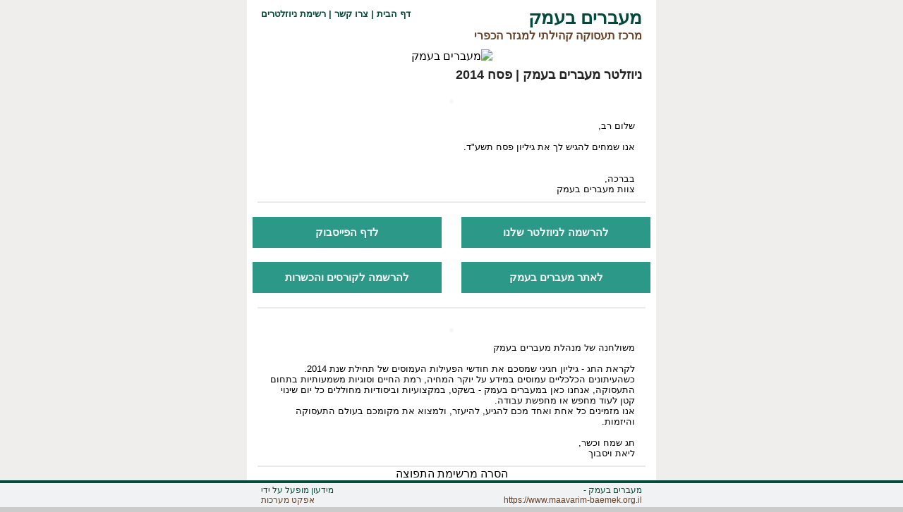

--- FILE ---
content_type: text/html; charset=utf-8
request_url: https://www.maavarim-baemek.org.il/cgi-webaxy/sal/sal.pl?lang=he&ID=283726_mbaemek&act=show&dbid=newsLetters&dataid=7&r=0.873862586773129
body_size: 44002
content:
<!doctype html>
                 <html xmlns="//www.w3.org/1999/xhtml"  lang="he" dir="rtl">
                 <head>
<link rel="canonical" href="https://www.maavarim-baemek.org.il/cgi-webaxy/item?7_i" />
<title>ניוזלטר מעברים בעמק | פסח 2014  </title>
                 <meta http-equiv="Content-Type" content="text/html; charset=utf-8" />
<meta name="date" content="26/03/2014" />

<meta property="og:url" content="https://www.maavarim-baemek.org.il/cgi-webaxy/item?7_i" />
<meta property="og:type" content="website" />
<meta property="og:title" content="ניוזלטר מעברים בעמק | פסח 2014 " />
<meta property="og:site_name" content="מעברים בעמק w85" />

                 <meta name="Effect Systems" content="True" />
                 <meta name="viewport" content="width=device-width; initial-scale=1.0; maximum-scale=1.0;" />
                 
            <script src="/htm-webaxy/javascript/ajax.js"></script>
            <script src="/htm-webaxy/cookies.js"></script>
            <script src="/htm-webaxy/jquery/jquery-last.min.js"></script>
            <script src="/htm-webaxy/jquery/jquery-ui/ui/jquery-ui.min.js"></script>
            <link rel="stylesheet" type="text/css" href="/htm-webaxy/jquery/jquery-ui-last.custom.css" /><script src="/htm-webaxy/jquery/jquery.cycle.all.min.js"></script>
                 <style type="text/css">
                 	.ReadMsgBody {width: 100%; background-color: #ffffff;}
                 	.ExternalClass {width: 100%; background-color: #ffffff;}
                 	body{width: 100%; background-color: #CBCBCB; margin:0; padding:0; -webkit-font-smoothing: antialiased; font-family:Arial, Helvetica, sans-serif; direction:rtl;}
                 	html {width: 100%; }
                 	table {border-collapse: collapse;}
                 	@media only screen and (max-width: 640px)  {
                 					body[yahoo] .deviceWidth {width:440px!important}	
                 					body[yahoo] .center {text-align: center!important;}	 
                 					body[yahoo] .footerLinks { width:32%; margin-bottom:40px}
                 			}
                 	@media only screen and (max-width: 479px) {
                 					body[yahoo] .deviceWidth {width:280px!important}	
                 					body[yahoo] .center {text-align: center!important;}	 
                 					body[yahoo] .footerLinks { width:32%; margin-bottom:40px}
                 			}
            #page_show #sal-flexImgf11, #sal-flexImgf1 {display:none;}
            #page_show .news_letter_show {display:none;}
            #page_show #f11 {padding-bottom:0 !important;}
            #f10_ftitle + img {display:block !important;}
                 </style>
        </head>
        <body leftmargin="0" topmargin="0" marginwidth="0" marginheight="0" yahoo="fix">
         <table class="news_letter_show" border="0" cellpadding="0" cellspacing="0" width="100%">
           <tbody><tr>
              <td dir="rtl" align="center" bgcolor="#F0F2F4" height="40px" valign="middle"><span>בעיה בהצגת דוא"ל זה? </span><a href="/cgi-webaxy/item?7_i" target="_blank" style="color:#014B3C; text-decoration:none;"> צפו בגרסה מקוונת </a></td>  
           </tr>
           <tr><td style="height:5px; font-size:1px;" align="center" bgcolor="#014B3C" height="5px"> </td></tr>
         </tbody></table>
         <!-- Wrapper -->
         <table align="center" border="0" cellpadding="0" cellspacing="0" width="100%">
         	<tbody><tr>
         		<td style="padding-top:0px" bgcolor="#EFEEEC" valign="top" width="100%">
                    <table class="deviceWidth" align="center" bgcolor="#ffffff" border="0" cellpadding="0" cellspacing="0" width="580">
                      <tbody><tr>
                       <td>
         			<!-- Start Header-->
         			<table class="deviceWidth" align="center" border="0" cellpadding="0" cellspacing="0" width="580">
         				<tbody><tr>
         					<td bgcolor="#ffffff" width="100%">
                                     <!-- Logo -->
                                     <table class="deviceWidth" align="right" border="0" cellpadding="0" cellspacing="0">
                                         <tbody><tr>
                                             <td style="padding:10px 20px" class="center">
                                                 <p style="mso-table-lspace:0;mso-table-rspace:0; margin:0; text-align:right;">
                                                          <a style="font-family:arial; color:#014B3C; font-size:26px; font-weight:bold;text-decoration:none; text-align:right;" href="https://www.maavarim-baemek.org.il" title="מעברים בעמק">
               מעברים בעמק</a><br>
         <a style="font-size:16px; font-family:arial; font-weight:bold; color:#674227; text-decoration:none;" href="https://www.maavarim-baemek.org.il" title="מרכז תעסוקה קהילתי למגזר הכפרי">מרכז תעסוקה קהילתי למגזר הכפרי</a>
                                                          </p></td>
                                         </tr>
                                     </tbody></table><!-- End Logo -->
                                     <!-- Nav -->
                                     <table class="deviceWidth" align="left" border="0" cellpadding="0" cellspacing="0">
                                         <tbody><tr>
                                             <td class="center" style="font-size: 13px; color: #014B3C; font-weight: light; text-align: right; font-family: Helvetica, Arial, sans-serif; font-weight:bold; line-height: 20px; vertical-align: middle; padding:10px 20px; direction:rtl;">
                                                          <a href="https://www.maavarim-baemek.org.il/" style="text-decoration: none; color: #014B3C;">דף הבית</a>
                                                            |  
                                                          <a href="https://www.maavarim-baemek.org.il/cgi-webaxy/item?4" style="text-decoration: none; color: #014B3C;">צרו קשר</a>
                                                            |  
                                                          <a href="https://www.maavarim-baemek.org.il/cgi-webaxy/sal/sal.pl?lang=he&ID=283726_mbaemek&act=search2&dbid=newsLetters&query=sort%3CD%3Ef5%3CD%3Esort2%3CD%3Ef2%3CD%3Erevsort%3CD%3E1&skin=search_res_title=%D7%A2%D7%93%D7%9B%D7%95%D7%A0%D7%99%D7%9D%20-%20%D7%A0%D7%99%D7%95%D7%96%D7%9C%D7%98%D7%A8%20%D7%97%D7%95%D7%93%D7%A9%D7%99" style="text-decoration: none; color: #014B3C;">רשימת ניוזלטרים</a>
                                                      </td>
                                         </tr>
                                     </tbody></table><!-- End Nav -->
         					</td>
         				</tr>
         			</tbody></table><!-- End Header -->
                     <!-- One Column -->
         			<table class="deviceWidth" align="center" border="0" cellpadding="0" cellspacing="0" width="580">
                     <tbody><tr>
                             <td style="text-align: center; padding:0;">
                                 <p style="mso-table-lspace:0;mso-table-rspace:0; margin:0"><img class="deviceWidth" alt=" מעברים בעמק" src="https://www.maavarim-baemek.org.il/templates/images/newsletter_head.jpg" style="" border="0"></p>
                             </td>
                         </tr>
         			</tbody></table><!-- End One Column -->            
         			<!-- One Column -->
         			<table class="deviceWidth" align="center" border="0" cellpadding="0" cellspacing="0" width="580">
                     <tbody><tr>
                             <td style="color: #272727; font-size: 18px; color: #272727; font-weight: bold;  text-align: right; font-family: Helvetica, Arial, sans-serif; line-height: 24px; vertical-align: top; padding:5px 20px">
                                 <span id="title_">ניוזלטר מעברים בעמק | פסח 2014  </span>
                             </td>
                         </tr>
         				<tr>
         					<td style="padding:10px 0; text-align:center;" valign="top"><img class="deviceWidth" src="https://www.maavarim-baemek.org.il/media/sal/newslet_media/119/f5_%D7%AA%D7%9E%D7%95%D7%A0%D7%94%20%D7%97%D7%92%20%D7%A9%D7%9E%D7%97.jpg" alt="" style="border:3px solid #F7F6F2;border-radius: 4px;"></td>
         				</tr>
                         <tr>
                             <td style="font-size: 13px; color: #000000; font-weight: normal; text-align: right; font-family: Helvetica, Arial, sans-serif; vertical-align: top; padding:10px 30px" id="f1"><!-- RTE css=color:#000000;background-image:;background-color:transparent;direction:rtl;font-family:inherit;click&ftype=editor&lockEditor=0 RTE -->שלום רב, 
<p><br>
</p>
<p>אנו שמחים להגיש לך את גיליון פסח תשע"ד.<br>
<br>
<br>
בברכה,<br>
צוות מעברים בעמק</p></td>
                         </tr>              
         			</tbody></table><!-- End One Column -->
                     <!-- One Column Line -->
         			<table class="deviceWidth" align="center" border="0" cellpadding="0" cellspacing="0" width="550">
                     <tbody><tr>
                             <td style="padding:1px; background:#EBEBEB;">
         <p style="mso-table-lspace:0;mso-table-rspace:0; margin:0"></p>
         </td>
                         </tr>
         			</tbody></table><!-- End One Column Line --> 
         <div id="f11">			<!-- Two Column (links) -->
		  <table class="deviceWidth" align="center" border="0" cellpadding="0" cellspacing="0" width="580">
				<tbody><tr>
				  <td class="center" style="padding:20px 0 0" bgcolor="#ffffff">

                    <table class="deviceWidth" align="left" bgcolor="#ffffff" border="0" cellpadding="0" cellspacing="0" width="49%">
                            <tbody><tr>
                                <td align="center">
                                	<!-- The paragraph tag is important here to ensure that this table floats properly in Outlook 2007, 2010, and 2013
                                    To learn more about this fix check out this link: http://www.emailonacid.com/blog/details/C13/removing_unwanted_spacing_or_gaps_between_tables_in_outlook_2007_2010
                                    This fix is used for all floating tables in this responsive template
                                    The margin set to 0 is for Gmail -->
<p style="mso-table-lspace:0;mso-table-rspace:0; margin:0"></p>
</td>
                            </tr>
                            <tr>
                              <td style="font-size: 13px; color: #959595; font-weight: normal; text-align: left; font-family: Helvetica, Arial, sans-serif; line-height: 24px; vertical-align: top; padding:0 8px 20px 8px" align="center">
<table bgcolor="#2C9888" border="0" cellpadding="0" cellspacing="0" width="100%"><tbody><tr>
       <td style="padding:10px 0;" class="center" align="center" valign="middle">
  		<p style="mso-table-lspace:0;mso-table-rspace:0; margin:0"><a target="_blank" href="https://www.facebook.com/MaavarimBaemek" style="text-align: center; color: rgb(255, 255, 255); font-weight: bold; text-decoration: none; font-size: 15px;">לדף הפייסבוק</a></p>
       </td>
    </tr></tbody></table>
                              </td>
                            </tr>
                            <tr>
                              <td style="font-size: 13px; color: #959595; font-weight: normal; text-align: left; font-family: Helvetica, Arial, sans-serif; line-height: 24px; vertical-align: top; padding:0 8px 20px 8px" align="center">
<table bgcolor="#2C9888" border="0" cellpadding="0" cellspacing="0" width="100%"><tbody><tr>
       <td style="padding:10px 0;" class="center" align="center" valign="middle">
  		<p style="mso-table-lspace:0;mso-table-rspace:0; margin:0"><a target="_blank" href="https://www.maavarim-baemek.org.il/cgi-webaxy/item?23" style="text-align: center; color: rgb(255, 255, 255); font-weight: bold; text-decoration: none; font-size: 15px;">להרשמה לקורסים והכשרות</a></p>
       </td>
    </tr></tbody></table>
                              </td>
                          </tr>                          
                    </tbody></table>
                                                
                    <table class="deviceWidth" align="right" bgcolor="#ffffff" border="0" cellpadding="0" cellspacing="0" width="49%">
                          <tbody><tr>
                              <td align="center">
<p style="mso-table-lspace:0;mso-table-rspace:0; margin:0"></p>
</td>
                          </tr>
                          <tr>
                              <td style="font-size: 13px; color: #959595; font-weight: normal; text-align: left; font-family: Helvetica, Arial, sans-serif; line-height: 24px; vertical-align: top; padding:0 8px 20px 8px" align="center">
<table bgcolor="#2C9888" border="0" cellpadding="0" cellspacing="0" width="100%"><tbody><tr>
       <td style="padding:10px 0;" class="center" align="center" valign="middle">
  		<p style="mso-table-lspace:0;mso-table-rspace:0; margin:0"><a target="_blank" href="https://www.maavarim-baemek.org.il/cgi-webaxy/sal/sal.pl?lang=he&ID=283726_mbaemek&dbid=registration&act=edit" style="text-align: center; color: rgb(255, 255, 255); font-weight: bold; text-decoration: none; font-size: 15px;">להרשמה לניוזלטר שלנו</a></p>
       </td>
    </tr></tbody></table>
                              </td>
                          </tr>
                          <tr>
                              <td style="font-size: 13px; color: #959595; font-weight: normal; text-align: left; font-family: Helvetica, Arial, sans-serif; line-height: 24px; vertical-align: top; padding:0 8px 20px 8px" align="center">
<table bgcolor="#2C9888" border="0" cellpadding="0" cellspacing="0" width="100%"><tbody><tr>
       <td style="padding:10px 0;" class="center" align="center" valign="middle">
  		<p style="mso-table-lspace:0;mso-table-rspace:0; margin:0"><a target="_blank" href="https://www.maavarim-baemek.org.il/" style="text-align: center; color: rgb(255, 255, 255); font-weight: bold; text-decoration: none; font-size: 15px;">לאתר מעברים בעמק</a></p>
       </td>
    </tr></tbody></table>
                              </td>
                          </tr>                       
                    </tbody></table>                                        

					</td>
				</tr>
			</tbody></table><!-- End Two Column (links) --></div>
                     <!-- One Column Line -->
         			<table class="deviceWidth" align="center" border="0" cellpadding="0" cellspacing="0" width="550">
                     <tbody><tr>
                             <td style="padding:1px; background:#EBEBEB;">
         <p style="mso-table-lspace:0;mso-table-rspace:0; margin:0"></p>
         </td>
                         </tr>
         			</tbody></table><!-- End One Column Line --> 
         			<!-- One Column -->
         			<table class="deviceWidth" align="center" border="0" cellpadding="0" cellspacing="0" width="580">
                     <tbody>		<tr>
         					<td style="padding:20px 0 0; text-align:center;" valign="top"><img class="deviceWidth" src="https://www.maavarim-baemek.org.il/media/sal/newslet_media/96/f5_top.png" alt="" style="border:3px solid #F7F6F2;border-radius: 4px;"></td>
         				</tr>             
         			</tbody></table><!-- End One Column -->
         			<!-- One Column -->
         			<table class="deviceWidth" align="center" border="0" cellpadding="0" cellspacing="0" width="580">
                     <tbody>		<tr>
         					<td style="font-size: 13px; color: #000000; font-weight: normal; text-align: right; font-family: Helvetica, Arial, sans-serif; vertical-align: top; padding:10px 30px" valign="top" id="f13"><!-- RTE css=background-image:;color:#000000;background-color:transparent;direction:rtl;font-family:inherit&ftype=editor&lockEditor=0 RTE --><p dir="rtl"><span style="font-family: &quot;Arial&quot;,&quot;sans-serif&quot;; mso-ascii-font-family: Calibri; mso-ascii-theme-font: minor-latin; mso-hansi-font-family: Calibri; mso-hansi-theme-font: minor-latin; mso-bidi-font-family: Arial; mso-bidi-theme-font: minor-bidi;"><font size="2" face="arial">משולחנה של מנהלת מעברים בעמק</font></span></p>
<p dir="rtl"><span style="font-family: &quot;Arial&quot;,&quot;sans-serif&quot;; mso-ascii-font-family: Calibri; mso-ascii-theme-font: minor-latin; mso-hansi-font-family: Calibri; mso-hansi-theme-font: minor-latin; mso-bidi-font-family: Arial; mso-bidi-theme-font: minor-bidi;"><font size="2"><br>
</font></span></p>
<p dir="rtl"><span style="font-family: &quot;Arial&quot;,&quot;sans-serif&quot;; mso-ascii-font-family: Calibri; mso-ascii-theme-font: minor-latin; mso-hansi-font-family: Calibri; mso-hansi-theme-font: minor-latin; mso-bidi-font-family: Arial; mso-bidi-theme-font: minor-bidi;"><font size="2" face="arial">לקראת החג - גיליון חגיגי שמסכם את חודשי הפעילות העמוסים של תחילת שנת 2014.</font></span></p>
<p dir="rtl"><span style="font-family: &quot;Arial&quot;,&quot;sans-serif&quot;; mso-ascii-font-family: Calibri; mso-ascii-theme-font: minor-latin; mso-hansi-font-family: Calibri; mso-hansi-theme-font: minor-latin; mso-bidi-font-family: Arial; mso-bidi-theme-font: minor-bidi;"><font size="2" face="arial">כשהעיתונים הכלכליים עמוסים במידע על יוקר המחיה, רמת החיים וסוגיות משמעותיות בתחום התעסוקה, אנחנו כאן במעברים בעמק - בשקט, במקצועיות וביסודיות מחוללים כל יום שינוי קטן לעוד מחפש או מחפשת עבודה.</font></span></p>
<p dir="rtl"><span style="font-family: &quot;Arial&quot;,&quot;sans-serif&quot;; mso-ascii-font-family: Calibri; mso-ascii-theme-font: minor-latin; mso-hansi-font-family: Calibri; mso-hansi-theme-font: minor-latin; mso-bidi-font-family: Arial; mso-bidi-theme-font: minor-bidi;"><font size="2" face="arial">אנו מזמינים כל אחת ואחד מכם להגיע, להיעזר, ולמצוא את מקומכם בעולם התעסוקה והיזמות.</font></span></p>
<p dir="rtl"><span style="font-family: &quot;Arial&quot;,&quot;sans-serif&quot;; mso-ascii-font-family: Calibri; mso-ascii-theme-font: minor-latin; mso-hansi-font-family: Calibri; mso-hansi-theme-font: minor-latin; mso-bidi-font-family: Arial; mso-bidi-theme-font: minor-bidi;"><font size="2"><br>
</font></span></p>
<p dir="rtl"><span style="font-family: &quot;Arial&quot;,&quot;sans-serif&quot;; mso-ascii-font-family: Calibri; mso-ascii-theme-font: minor-latin; mso-hansi-font-family: Calibri; mso-hansi-theme-font: minor-latin; mso-bidi-font-family: Arial; mso-bidi-theme-font: minor-bidi;"><font size="2" face="arial">חג שמח וכשר,</font></span></p>
<p dir="rtl"><span style="font-family: &quot;Arial&quot;,&quot;sans-serif&quot;; mso-ascii-font-family: Calibri; mso-ascii-theme-font: minor-latin; mso-hansi-font-family: Calibri; mso-hansi-theme-font: minor-latin; mso-bidi-font-family: Arial; mso-bidi-theme-font: minor-bidi;"><font size="2" face="arial">ליאת ויסבוך</font></span></p><script>webaxyHiddenProperties = "lang=he&ID=283726_mbaemek";</script><script src="/htm-webaxy/editor/postEditors.js"></script></td>
         				</tr>           
         			</tbody></table><!-- End One Column -->
                     <!-- One Column Line -->
         			<table class="deviceWidth" align="center" border="0" cellpadding="0" cellspacing="0" width="550">
                     <tbody><tr>
                             <td style="padding:1px; background:#EBEBEB;">
         <p style="mso-table-lspace:0;mso-table-rspace:0; margin:0"></p>
         </td>
                         </tr>
         			</tbody></table><!-- End One Column Line --> 
         			<!-- 2 Column Images & Text Side by SIde -->
         			<table class="deviceWidth" align="center" border="0" cellpadding="0" cellspacing="0" width="580">
         				<!--<tbody id="news_letter_articles"></tbody>-->
         				<tbody id="f2"><div ajaxLink="/cgi-webaxy/sal/sal.pl?lang=he&ID=283726_mbaemek&act=search&dbid=newslet_articles&f22=7&f22_fix=1&getValueAJAX=dataid,f24,f23,title,f25,f26,f27&res_len=all&dbResOptions=placeDataRes=,hideResTabTitle=0"></div></tbody>
                                </table><!-- End 2 Column Images & Text Side by SIde -->  
                     <!-- One Column Line -->
         			<table class="deviceWidth" align="center" border="0" cellpadding="0" cellspacing="0" width="550">
                     <tbody><tr>
                             <td style="text-align:center;">
         <a href="https://www.maavarim-baemek.org.il/cgi-webaxy/sal/sal.pl?lang=he&ID=283726_mbaemek&dbid=registration&act=edit">הסרה מרשימת התפוצה</a>
         </td>
                         </tr>
         			</tbody></table><!-- End One Column Line --> 
         				 </td>
                         </tr>
                      </tbody></table>		
         		</td>
         	</tr>
         </tbody></table> <!-- End Wrapper -->
         <!-- Footer -->
                     <!-- One Column Line -->
         			<table class="deviceWidth" align="center" border="0" cellpadding="0" cellspacing="0" width="100%">
                     <tbody><tr>
                             <td style="padding:2px 0; background:#014B3C;">
        <p style="mso-table-lspace:0;mso-table-rspace:0; margin:0"></p>
         </td>
                         </tr>
         			</tbody></table><!-- End One Column Line --> 
         <table border="0" cellpadding="0" cellspacing="0" width="100%">
                <tbody><tr>
                <td bgcolor="#F0F2F4" width="100%">
          	<table class="deviceWidth" align="center" border="0" cellpadding="0" cellspacing="0" width="580">
          		<tbody><tr><td dir="rtl" style="padding:0 20px;">
          					<table align="right" border="0" cellpadding="0" cellspacing="0" width="48%"><tbody><tr>
          						<!--start link block --><td style="padding:3px 0 10px; text-align:right; font-size:12px; color:#014B3C; font-family: Helvetica, Arial, sans-serif;" valign="top">
          							<p style="mso-table-lspace:0;mso-table-rspace:0; margin:0"><span>מעברים בעמק - </span><br>
         <a href="https://www.maavarim-baemek.org.il" target="_blank" style="white-space:nowrap; color:#674227;">https://www.maavarim-baemek.org.il</a></p>
          						</td><!--end link block -->
          					</tr></tbody></table>
          					<table align="left" border="0" cellpadding="0" cellspacing="0" width="48%"><tbody><tr>
          						<!--start link block --><td style="padding:3px 0 10px; text-align:left; font-size:12px; color:#014B3C; font-family: Helvetica, Arial, sans-serif;" valign="top">
          							<p style="mso-table-lspace:0;mso-table-rspace:0; margin:0"><span>מידעון מופעל על ידי </span><br>
         <a style="white-space:nowrap; color:#674227; text-decoration:none;" href="https://www.effect-systems.com" target="_blank">אפקט מערכות</a></p>
          						</td><!--end link block -->
          					</tr></tbody></table>
          		</td></tr>
          	</tbody></table>
                </td></tr></tbody></table><!-- End Footer -->
               <div id="salPageCode">	<script>
	$(document).ready(function() {
			$("body").addClass("class_newsLetters pageShow pageShow_newsLetters");
	if ("" != "") {
		$("body").addClass("class_newsLetters_dType_");
	}

	});
	</script>
	<link rel="stylesheet" type="text/css" href="/htm-webaxy/javascript/drewRect.css" />
<script src="/htm-webaxy/javascript/drewRect.js"></script>
<link rel="stylesheet" type="text/css" href="/htm-webaxy/sal/gallery.css" />
<script src="/htm-webaxy/sal/gallery.js"></script>
<style>
.openBoxDiv1 { display:none; }
.fieldDelimiter { display:inline; }
td {font-size:16px;font-family:arial,sans-serif }
.number{font-size:15px;white-space:nowrap;}
body {color:#000000;}
#main_div { direction:rtl; }
#sal_title_text_td { padding-right:5px;padding-left:5px; white-space:nowrap; }
#title_text { color:#000000; }
a {text-decoration:none;color:#000000;}
a:hover{text-decoration:underline;}
.buttons{position:relative;background-color:#ffffff; cursor: pointer; border-width:0px;}
.fbold {font-size:21px}
p {margin:0px;}
table { border-collapse:collapse;}
#main_table{width:100%;}
.db_value_iframe {
	 height:200px;
	 scrolling:auto;
	 border:1px solid #000000;
}
.db_options_iframe {
	width:100%;
	 height:200px;
	 scrolling:auto;
	 border:1px solid #000000;
}

.ajaxTable {
	border-collapse:collapse;
}
.ajaxTableTitleTr {
	background-color:transparent;
}
.ajaxTableTitleTd {
	color:#000000;
	border-width:1px;
	border-color:transparent;
	border-style:solid;
}
.ajaxTableTr {
}
.ajaxTableTd {
	border-width:1px;
	border-color:transparent;
	border-style:solid;
	vertical-align:top;
}
.wdayClass { display:inline; }

</style>


<div id="mainSalDiv">
<div id="main_div" class="mainDivShow">
<form name="form1" style="display:inline;">




</form>
		<table id="main_table"  cellpadding="0" cellspacing="0" border="0" bgcolor="transparent">
		
		
		
		</table>
 

<form name="form2" method="post" action="/cgi-webaxy/sal/sal.pl">
<input type="hidden" name="username" value="public" my_details="">
<input type="hidden" name="password" value="12345">
<input type="hidden" name="my_name" value="">
<input type="hidden" name="my_email" value="">
<input type="hidden" name="ID" value="283726_mbaemek">
<input type="hidden" name="lang" value="he">
<input type="hidden" name="my_facebookName" value=""  autofill="off" >
<input type="hidden" name="guest_data" value=" <D> ">

<input type="hidden" name="dbid" value="newsLetters">
<input type="hidden" name="act" value="show">
<input type="hidden" name="all" value="">
<input type="hidden" name="dataid" value="">
<input type="hidden" name="query" value="">
<input type="hidden" name="skin" value="">
<input type="hidden" value="" name="field_to_update">
<input type="hidden" value="" name="field_value">
<textarea id="sal-flex" name="sal-flex" style="display:none;width:750px;height:250px;background-color:#ffffff;"></textarea>
</form>

<form name="addToDatabaseForm" method="post" action="/cgi-webaxy/sal/sal.pl">
<input type="hidden" name="username" value="public" my_details="">
<input type="hidden" name="password" value="12345">
<input type="hidden" name="my_name" value="">
<input type="hidden" name="my_email" value="">
<input type="hidden" name="ID" value="283726_mbaemek">
<input type="hidden" name="lang" value="he">
<input type="hidden" name="my_facebookName" value=""  autofill="off" >
<input type="hidden" name="guest_data" value=" <D> ">

<input type="hidden" name="dbid" value="">
<input type="hidden" name="act" value="edit">
<input type="hidden" name="" value="" id="addToDatabaseField">
<input type="hidden" name="flex" value="1">
<input type="hidden" name="my_fid" value="">
<input type="hidden" name="addEdit" value="">
</form>




<script LANGUAGE="JavaScript">
<!-- c Migvan Effect
	document.body.id = "page_show";
	
	NOW_SQL = "2026-01-28";
	clientID = "283726_mbaemek";

	
//===================================================================
//  
//  setAjaxGallery: populate gallery from ajax data 
//  
//===================================================================
function setAjaxGallery(resString,ajaxTable) {	
	if (!ajaxTable) {
		return;
	}
	while (ajaxTable.rows.length > 0) {
		ajaxTable.deleteRow(0);
	}
	var data = resString.split("<D>");
	var ajaxLink = ajaxTable.getAttribute("ajaxLink");
	ajaxLink.search(/dbid=([^&]+)/);
	var dbid = RegExp.$1;
	
	var fids = new Array();
	var hideFields = ajaxTable.getAttribute("hideFields");
	if (hideFields) {
		hideFields = ","+hideFields+",";
	}
	
	var titlesArr = new Array();
	var inTitle = 1;
	var galleryObject = null;
	var galleryObjects = new Array();
	
	var linkTarget = ajaxTable.getAttribute("linkTarget");
		
	for (var d=0; d< data.length; d++) {
		if (inTitle && (data[d].search(/([^=]+)=(.*)/) != -1)) {		// title
			fid = RegExp.$1;
			fids[fids.length] = fid;
			continue;
		}
		else {
			inTitle = 0;
			
			titleIndex = d % fids.length;
			fid = fids[titleIndex];
			
			
			if (titleIndex == 0) {		// dataid
				if (galleryObject && galleryObject.previewImage) {
					galleryObjects[galleryObjects.length] = galleryObject;
				}
				galleryObject = new Object();
				galleryObject.dataid = data[d];
				galleryObject.previewImage = "";
				galleryObject.image = "";
				galleryObject.textParts = new Array();
				galleryObject.link = "/cgi-webaxy/sal/sal.pl?lang=he&ID=283726_mbaemek&act=show&dbid="+dbid+"&dataid="+data[d];
				continue;
			}
		}
			
		
						
		if (fid != fids[titleIndex - 1]+"_title") {		// not field title - create new TD
			if (hideFields.indexOf(","+fid+",") != -1) {
				continue;
			}	
			if (data[d].search(/^(http|\/).+\.(jpe?g|jpe|gif|png|webp)$/i) != -1) {	// image
				galleryObject.previewImage = data[d];
				if ((data[d].search(/\/_([^\/]+)$/) != -1) && (data[d].indexOf("https://www.maavarim-baemek.org.il") == 0)) {		// preview image like "_gg.gif"
					var filename = RegExp.$1;
					galleryObject.image = data[d].replace(/\/_([^\/]+)$/,"/"+filename);
				}
				else if ((data[d].search(/\/([^\/]+)_(.[^\.\/]+)$/) != -1)  && (data[d].indexOf("https://www.maavarim-baemek.org.il") == 0)) {		// preview image like "gg_.gif"
					var filename = RegExp.$1+RegExp.$2;
					galleryObject.image = data[d].replace(/\/([^\/]+)_(.[^\.\/]+)$/,"/"+filename);
				}
				else {
					galleryObject.image = data[d];
				}
			}
			else {
				galleryObject.textParts[galleryObject.textParts.length] = data[d];
			}
		}
		else {
			if (hideFields.indexOf(","+fids[titleIndex - 1]+",") != -1) {
				continue;
			}	
			if (data[d - 1].search(/^(http|\/).+\.(jpe?g|jpe|gif|png|webp)$/i) != -1) {	// image title
				galleryObject.textParts[galleryObject.textParts.length] = data[d];
			}
			else {
				galleryObject.textParts[galleryObject.textParts.length - 1] = data[d];
			}
		}
			
	}
	if (galleryObject && galleryObject.previewImage) {
		galleryObjects[galleryObjects.length] = galleryObject;
	}
	
	if (galleryObjects.length == 0) {
		return;
	}
	
	var newRow = ajaxTable.insertRow(-1);
	newRow.className = "ajaxTableTr";
	newRow.id = ajaxTable.id.replace(/_table$/,"_tr");
	var newTd = newRow.insertCell(-1);
	newTd.className = "ajaxTableTd "+ajaxTable.id+"_td";
	newTd.id = ajaxTable.id.replace(/_table$/,"_td");
	
	var mainGallery = createGallery(galleryObjects,newTd.id,ajaxTable.getAttribute("showAsGallery"),"rtl");
	
	newTd.appendChild(mainGallery);
}
	
//===================================================================
//  
//  setAjaxTable: populate table from ajax data 
//  
//===================================================================
function setAjaxTable(resString,ajaxTable) {
	if (!ajaxTable) {
		return;
	}
	if (resString == "") {
		return;
	}
	if (ajaxTable.getAttribute("showAsGallery")) {
		setAjaxGallery(resString,ajaxTable);
		return;
	}
	
	
	while (ajaxTable.rows.length > 0) {
		ajaxTable.deleteRow(0);
	}
	if (ajaxTable.tHead) {
		ajaxTable.removeChild(ajaxTable.tHead);
	}
	if (ajaxTable.tBody) {
		ajaxTable.removeChild(ajaxTable.tBody);
	}
	var tableBody = document.createElement("tbody");
	ajaxTable.appendChild(tableBody);
	var tableHead = document.createElement("thead");
	ajaxTable.appendChild(tableHead);
	
	//alert("r="+resString);
	var data = resString.split("<D>");
	var ajaxLink = ajaxTable.getAttribute("ajaxLink");
	ajaxLink.search(/dbid=([^&]+)/);
	var dbid = RegExp.$1;
	
	var fids = new Array();
	var hideFields = ajaxTable.getAttribute("hideFields");
	if (hideFields) {
		hideFields = ","+hideFields+",";
	}
	var titlesArr = new Array();
	var inTitle = 1;
	var dataid = "";
	
	
	var linkTarget = ajaxTable.getAttribute("linkTarget");
	
	
	for (var d=0; d< data.length; d++) {
		
		if (inTitle && (data[d].search(/([^=]+)=(.*)/) != -1)) {		// title
			//alert("title="+data[d]);
			fid = RegExp.$1;
			ftitle = RegExp.$2;
			if (ftitle.search(/\S/) == "-1") {
				ftitle = "<br>";
			}
			fids[fids.length] = fid;
			
			titlesArr[titlesArr.length] = fid;
			titlesArr[titlesArr.length] = ftitle;
			if (d == 0) {
				
				newRow = document.createElement("tr");
				tableHead.appendChild(newRow);
				newRow.className = "ajaxTableTitleTr";
				continue;
			}
			if ((titlesArr[titlesArr.length - 4]+"_title") == fid) {
				continue;
			}
			//alert("title="+data[d]+" len="+titlesArr.length+" fid="+fid);
			newTd = document.createElement("th");
			newRow.appendChild(newTd);
			newTd.className = "ajaxTableTitleTd "+ajaxTable.id+"_title_"+fid;
			if (hideFields.indexOf(","+fid+",") != -1) {
				newTd.style.display = "none";
			}
			newTd.innerHTML = ftitle;
			
			if (d+1 == data.length) {	// no data, titles only
				ajaxTable.deleteRow(0);
			}
		}
		else {
			inTitle = 0;
			
			if (fids.length == 0) {
				ajaxTable.getAttribute("ajaxLink").search(/getValueAJAX=([^&]+)/);
				fids = RegExp.$1.split(",");
			}
			titleIndex = d % fids.length;
			fid = fids[titleIndex];
			//alert("data="+data[d]+" fid="+fid);
			if (titleIndex == 0) {		// dataid
				dataid = data[d];
				newRow = tableBody.insertRow(-1);
				newRow.className = "ajaxTableTr";
				newRow.id = ajaxTable.id.replace(/_table$/,"")+"_tr_"+dataid;
				continue;
			}
			var recordLink = "/cgi-webaxy/sal/sal.pl?lang=he&ID=283726_mbaemek&act=show&dbid="+dbid+"&dataid="+dataid;
			
			if (fid != fids[titleIndex - 1]+"_title") {		// not field title - create new TD
				newTd = newRow.insertCell(-1);
				newTd.setAttribute("value",data[d]);
			}
			
			
			
			newTd.className = "ajaxTableTd "+ajaxTable.id+"_td_"+fid;
			newTd.id = ajaxTable.id.replace(/_table$/,"")+"_td_"+fid+"_"+dataid;
			if (hideFields.indexOf(","+fid+",") != -1) {
				newTd.style.display = "none";
			}
			
			var value = newTd.getAttribute("value");
			if (value != "") {
				
				if (value.search(/^(http|\/).+\.(jpe?g|jpe|gif|png|webp)$/i) != -1) {	// image
					data[d] = data[d].replace(/\"/g,"");
					data[d] = '<img src="'+value+'" title="'+data[d]+'" style="border-width:0px;">';
				}
				else if (value.search(/^(http|\/)/) != -1) {		// link
					recordLink = value;
				}
				else if ((fid != "dataid") && (fid != "title")) {
					recordLink = "";
				}
				
				if (recordLink != "") {
					data[d] = '<a href="'+recordLink+'" class="ajaxTableLink" target="'+((linkTarget != "") ? linkTarget : '_blank') +'">'+data[d]+'</a>';
				}
			}
			
			var dataDiv = document.createElement("div");
			dataDiv.className = "ajaxTableDataDiv";
			dataDiv.innerHTML = data[d];
			
			if (newTd.firstChild) {
				newTd.removeChild(newTd.firstChild);
			}
			
			newTd.appendChild(dataDiv);
 			
		}
		
	}
	
	
	var lineHeight = ajaxTable.getAttribute("lineHeight");
	if (lineHeight) {
		for (var r=0; r<ajaxTable.rows.length; r++) {
			var tr = ajaxTable.rows[r];
			if (!tr.cells.length) {
				break;
			}
			var plusTD = document.createElement(r ? "td" : "th");
			tr.insertBefore(plusTD,tr.firstChild);
			plusTD.className = tr.cells[1].className;
			plusTD.style.cursor = "pointer";
			plusTD.style.fontWeight = "bold";
			plusTD.style.fontSize = "16px";
			plusTD.setAttribute("open_status","+");
			plusTD.appendChild(document.createTextNode(plusTD.getAttribute("open_status")));
			plusTD.onclick = new Function("openRow(this.parentNode);");
			if (tr.className.indexOf("ajaxTableTr") == -1) {
				continue;
			}
			for (var c= 1;c < tr.cells.length; c++) {
				tr.cells[c].firstChild.style.overflow = "hidden";
				tr.cells[c].firstChild.style.height = lineHeight;
			}
			
		}
	}
	
}

	//=============================================================================
	// Function Name: openRow
	// Function Parameter: tr: row to open or close
	// Function Description: expand or collapse row(s)
	// Function Results: none
	//=============================================================================
	function openRow(tr) {
		var ajaxTable = tr.parentNode.parentNode;
		var lineHeight = ajaxTable.getAttribute("lineHeight");
		var open_status = tr.cells[0].getAttribute("open_status");
		if (tr.className.indexOf("ajaxTableTr") == -1) {
			for (var r=1; r<ajaxTable.rows.length; r++) {
				if (ajaxTable.rows[r].className.indexOf("ajaxTableTr") != -1) {
					ajaxTable.rows[r].cells[0].setAttribute("open_status",open_status);
					openRow(ajaxTable.rows[r]);
				}
			}
		}
		else {
			for (var c= 1;c < tr.cells.length; c++) {
				tr.cells[c].firstChild.style.height = (open_status == "+" ? "" : lineHeight);
			}
		}
		tr.cells[0].setAttribute("open_status",(open_status == "+" ? "-" : "+"));
		tr.cells[0].removeChild(tr.cells[0].firstChild);
		tr.cells[0].appendChild(document.createTextNode(tr.cells[0].getAttribute("open_status")));	
		
	}

//===================================================================
//  
//  ajaxLoop: get data for ajax tables 
//  
//===================================================================
function ajaxLoop() {
	var ajaxTables = document.getElementsByTagName("table");
	
	for (var at=0;at < ajaxTables.length; at++) {
		if (ajaxTables[at].getAttribute("name") != "ajaxTable") {
			continue;
		}
		getAJAX(ajaxTables[at].getAttribute("ajaxLink"),setAjaxTable,"","",ajaxTables[at]);
	}
}
ajaxLoop();
//===================================================================
//  
//  name: do 
//  
//===================================================================
function redoAJAX() {
	var form = document.addToDatabaseForm;
	var ajaxTable = document.getElementById(form.my_fid.value+"_table");
	if (ajaxTable) {
		getAJAX(ajaxTable.getAttribute("ajaxLink"),setAjaxTable,"","",ajaxTable);
	}
	

}
//===================================================================

	function Show(fid,show_it,link_src,fsize) {
		var el = document.getElementById("show_"+fid);
		var iframe = document.getElementById("iframe_"+fid);
		var table1 = document.getElementById("main_table");
		if (show_it) {
			el.style.display = "";
			if (link_src && iframe && (iframe.src != link_src)) {
				iframe.src = link_src;
			}
			if (table1 && fsize) {
				table1.style.width =  fsize;
			}
		}
		else  {
			el.style.display = "none";
			if (table1) {
				table1.style.width = "100%";
			}
		}
		
	}
	//----------------------------------------------------------------------
	var dataid = "";
	if (dataid == "") {
		dataid = "7";
	}
	var List = dataid.split("	");
	var idx = 0;
	var prev = "";
	var next = "";
	for(i=0;i<List.length;i++) {
		if (List[i] == "7") {
			idx = i;
			break;
		}
	}
	if (idx == 0) {
		prev = List[0];
	}
	else {
		prev = List[idx - 1];
	}
	
	if (idx > List.length - 3) {
		next  = List[idx];
	}
	else {
		next = List[idx+1];
	}

	
	function Next() {
		var form = document.form2;
		form.action = "/cgi-webaxy/sal/sal.pl";
		if (next == "7") {
			return;
		}
		
		form.act.value = "show";
		form.dataid.value = next;
		form.setAttribute("target","_self");
		form.action = "/cgi-webaxy/sal/sal.pl?lang=he&ID=283726_mbaemek&act=show&dbid="+form.dbid.value+"&dataid="+form.dataid.value;
		form.submit();
	}
	function Prev() {
		var form = document.form2;
		form.action = "/cgi-webaxy/sal/sal.pl";
		if (prev == "7") {
			return;
		}
		form.act.value = "show";
		form.dataid.value = prev;
		form.setAttribute("target","_self");
		form.action = "/cgi-webaxy/sal/sal.pl?lang=he&ID=283726_mbaemek&act=show&dbid="+form.dbid.value+"&dataid="+form.dataid.value;
		form.submit();
	}
	function Back() {
		if ((window.name != "sal1") || ("show" != "show")) {
			history.back();
		}
		else {
			document.form2.act.value = "search2";
			document.form2.setAttribute("target","_self");
			document.form2.submit();
		}
	}
	function Collect(dataid) {
		var form = document.form2;
		form.action = "/cgi-webaxy/sal/sal.pl";
		form.act.value = "clist";
		form.dataid.value = dataid;
		form.setAttribute("target","collect");
		form.submit();
	}
	
	function dataEdit(dataid) {
		var form = document.form2;
		form.action = "/cgi-webaxy/sal/sal.pl";
		form.act.value = "edit";
		form.dataid.value = dataid;
		form.setAttribute("target","_self");
		form.action = "/cgi-webaxy/sal/sal.pl?lang=he&ID=283726_mbaemek&act=edit&dbid="+form.dbid.value+"&dataid="+form.dataid.value;
		form.submit();
	}
	
	if (("show" == "show3") && ("" == "")) {
		try {
			var mt = document.getElementById("main_table");
			window.resizeTo(mt.clientWidth+50,mt.clientHeight+200);
		}
		catch(e) {}
	}
//===================================================================
//  
//  name: do addToDatabase('','','','7')
//  
//===================================================================
function addToDatabase(my_fid,dbid,fname,value) {
	var form = document.addToDatabaseForm;
	form.my_fid.value = my_fid;
	form.dbid.value = dbid;
	var setField = document.getElementById("addToDatabaseField");
	setField.setAttribute("name",fname);
	setField.value = value;
	if (self.name == "addEditFrame") {
		form.target = "edit_283726_mbaemek_"+dbid;
		openTargetWin(form.target);
	}
	else if (frameElement && (frameElement.tagName == "IFRAME")) {
		form.target = "edit_283726_mbaemek_"+dbid;
		openTargetWin(form.target);
	}
	else {
		form.flex.value = "";
		form.addEdit.value = "1";
		form.target = "addEditFrame";
		addEditOpen("חדש");
	}
	form.submit();
}
//===================================================================
function openTargetWin(target1) {
	try {
		var cwin = window;
		var iteration = 0;
		while (cwin.opener) {
			if (cwin.opener.name == target1) {
				cwin.opener.name += "_"+Math.floor(Math.random()*1000);
				break;
			}
			cwin = cwin.opener;
			if (++iteration >= 10) {
				break;
			}
		}
	}
	catch(e) {}
	var win = open("",target1,"width="+(screen.availWidth - 200)+",height="+(screen.availHeight - 200)+",status=yes,top=20,left=20,resizable=yes,scrollbars=yes");
	win.focus();
}	

// end script -->
</script>


</div>



<style>
#edit #edit_f3_tr .editFormText, #edit #edit_f3_tr .editFormText + input {display:none;}
#edit_f10_td #f10_title, #edit_f10_td .editFormText , #f10_title + .buttons{display:none;}
#edit_f14_td #f14_title, #edit_f14_td .editFormText , #f14_title + .buttons{display:none;}
#edit .bg_editor iframe {width:100% !important;}
#page_results #results_table, #main_table {width:100%;}
#page_results #sal_title_text_td {font-size: 16px; font-weight: bold;}
#page_results .tablink_f10 img {max-width:150px;}
#main_td {width:738px;}
</style>

<script>
var f=document.form1;
if (document.body.id == 'edit'){
  var explain = '<span>יש ללחוץ על "שמור וערוך" כדי שיופיע שדה יצירת מציג כתבות חדש.<br>לאחר הלחיצה זכרו ליצור מציג חדש בהתאם למדריך</span>'
  if (f.new.value == '1') $('#submit_button2').parent().prepend(explain);
}
</script>
</div>

</div>
                   	<div id="FloatingEdit" style="position:absolute; visibility:visible; left:1px; top:1px; z-index:5"></div>
<script  id="s1"></script>
<script>
try {
	var maof_id = "283726_mbaemek";
	var webaxyCookie = getCookieHash("webaxylogin_"+maof_id);
	if (webaxyCookie['clickadmin']=='1') {
		var allCookie='';
		for (var k in webaxyCookie){allCookie += (k+"=" + webaxyCookie[k]+"&");}
		document.getElementById("s1").src = "/cgi-webaxy/admin/page_edit_js.pl?lang=he&ID="+maof_id+"&eApplication=none&r="+Math.round((Math.random() * 1000))+"&"+allCookie;
	}
} catch(err) {}
</script>
</body>
                   </html>
